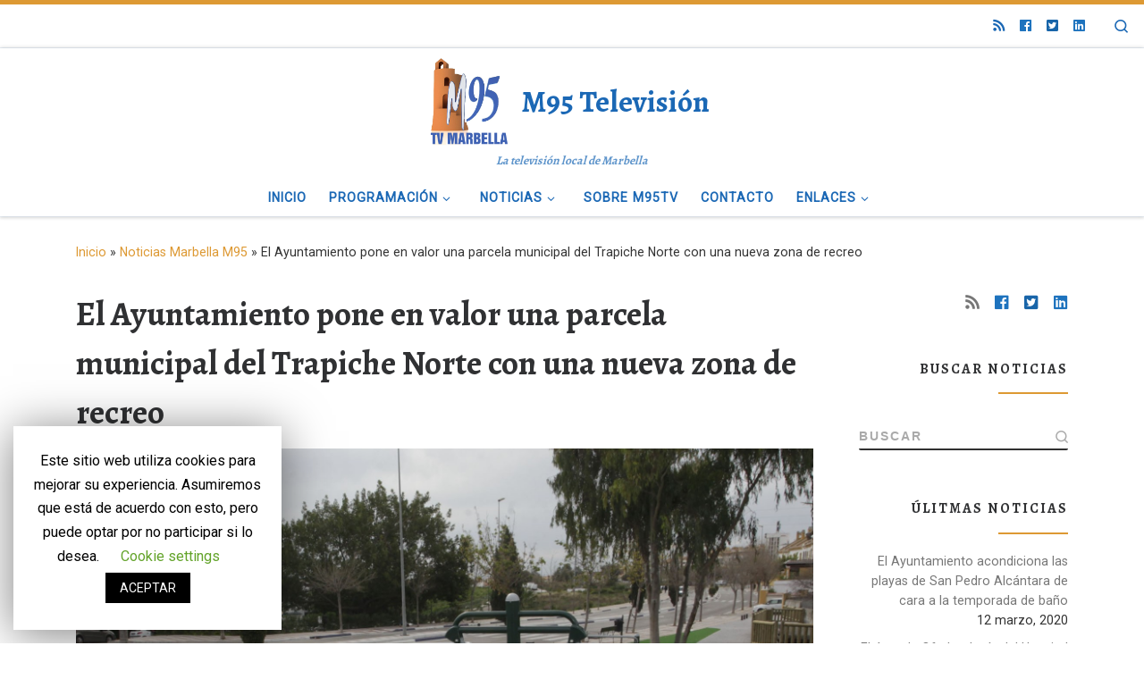

--- FILE ---
content_type: text/html; charset=UTF-8
request_url: http://m95tv.es/el-ayuntamiento-pone-en-valor-una-parcela-municipal-del-trapiche-norte-con-una-nueva-zona-de-recreo/
body_size: 22405
content:
<!DOCTYPE html>
<!--[if IE 7]>
<html class="ie ie7" lang="es">
<![endif]-->
<!--[if IE 8]>
<html class="ie ie8" lang="es">
<![endif]-->
<!--[if !(IE 7) | !(IE 8)  ]><!-->
<html lang="es" class="no-js">
<!--<![endif]-->
  <head>
  <meta charset="UTF-8" />
  <meta http-equiv="X-UA-Compatible" content="IE=EDGE" />
  <meta name="viewport" content="width=device-width, initial-scale=1.0" />
  <link rel="profile"  href="https://gmpg.org/xfn/11" />
  <link rel="pingback" href="http://m95tv.es/xmlrpc.php" />
  <!-- scripts for IE8 and less  -->
  <!--[if lt IE 9]>
    <script src="http://m95tv.es/wp-content/themes/customizr/assets/front/js/libs/html5.js"></script>
  <![endif]-->
<script>(function(html){html.className = html.className.replace(/\bno-js\b/,'js')})(document.documentElement);</script>
<title>El Ayuntamiento pone en valor una parcela municipal del Trapiche Norte con una nueva zona de recreo - M95 Televisión</title>

<!-- This site is optimized with the Yoast SEO plugin v12.5 - https://yoast.com/wordpress/plugins/seo/ -->
<meta name="description" content="Las actuaciones, enmarcadas dentro del Plan de Barrios, responden a las demandas de los vecinos Marbella, 12 de enero de 2015.- El Ayuntamiento de"/>
<meta name="robots" content="max-snippet:-1, max-image-preview:large, max-video-preview:-1"/>
<link rel="canonical" href="http://m95tv.es/el-ayuntamiento-pone-en-valor-una-parcela-municipal-del-trapiche-norte-con-una-nueva-zona-de-recreo/" />
<meta property="og:locale" content="es_ES" />
<meta property="og:type" content="article" />
<meta property="og:title" content="El Ayuntamiento pone en valor una parcela municipal del Trapiche Norte con una nueva zona de recreo - M95 Televisión" />
<meta property="og:description" content="Las actuaciones, enmarcadas dentro del Plan de Barrios, responden a las demandas de los vecinos Marbella, 12 de enero de 2015.- El Ayuntamiento de" />
<meta property="og:url" content="http://m95tv.es/el-ayuntamiento-pone-en-valor-una-parcela-municipal-del-trapiche-norte-con-una-nueva-zona-de-recreo/" />
<meta property="og:site_name" content="M95 Televisión" />
<meta property="article:publisher" content="https://www.facebook.com/m95tvmarbella/" />
<meta property="article:tag" content="ayuntamiento" />
<meta property="article:tag" content="M95tv Marbella" />
<meta property="article:tag" content="Noticias de Marbella" />
<meta property="article:tag" content="OBRAS" />
<meta property="article:section" content="Noticias Marbella M95" />
<meta property="article:published_time" content="2015-01-12T15:23:41+01:00" />
<meta property="article:modified_time" content="2019-10-20T11:21:44+02:00" />
<meta property="og:updated_time" content="2019-10-20T11:21:44+02:00" />
<meta property="og:image" content="http://m95tv.es/wp-content/uploads/2015/01/MG_2903-e1421076189609-1024x379.jpg" />
<meta property="og:image:width" content="1024" />
<meta property="og:image:height" content="379" />
<meta name="twitter:card" content="summary_large_image" />
<meta name="twitter:description" content="Las actuaciones, enmarcadas dentro del Plan de Barrios, responden a las demandas de los vecinos Marbella, 12 de enero de 2015.- El Ayuntamiento de" />
<meta name="twitter:title" content="El Ayuntamiento pone en valor una parcela municipal del Trapiche Norte con una nueva zona de recreo - M95 Televisión" />
<meta name="twitter:site" content="@tvmarbella" />
<meta name="twitter:image" content="http://m95tv.es/wp-content/uploads/2015/01/MG_2903-e1421076189609.jpg" />
<meta name="twitter:creator" content="@tvmarbella" />
<script type='application/ld+json' class='yoast-schema-graph yoast-schema-graph--main'>{"@context":"https://schema.org","@graph":[{"@type":"Organization","@id":"http://m95tv.es/#organization","name":"M95TV","url":"http://m95tv.es/","sameAs":["https://www.facebook.com/m95tvmarbella/","http://linkedin.com/m95tv/","https://www.youtube.com/channel/UCSzT_QiH3p4vpUs3UvWaqeA","https://twitter.com/tvmarbella"],"logo":{"@type":"ImageObject","@id":"http://m95tv.es/#logo","url":"http://m95tv.es/wp-content/uploads/2014/10/logom951.png","width":184,"height":188,"caption":"M95TV"},"image":{"@id":"http://m95tv.es/#logo"}},{"@type":"WebSite","@id":"http://m95tv.es/#website","url":"http://m95tv.es/","name":"M95 Televisi\u00f3n","publisher":{"@id":"http://m95tv.es/#organization"},"potentialAction":{"@type":"SearchAction","target":"http://m95tv.es/?s={search_term_string}","query-input":"required name=search_term_string"}},{"@type":"ImageObject","@id":"http://m95tv.es/el-ayuntamiento-pone-en-valor-una-parcela-municipal-del-trapiche-norte-con-una-nueva-zona-de-recreo/#primaryimage","url":"http://m95tv.es/wp-content/uploads/2015/01/MG_2903-e1421076189609.jpg","width":2784,"height":1030},{"@type":"WebPage","@id":"http://m95tv.es/el-ayuntamiento-pone-en-valor-una-parcela-municipal-del-trapiche-norte-con-una-nueva-zona-de-recreo/#webpage","url":"http://m95tv.es/el-ayuntamiento-pone-en-valor-una-parcela-municipal-del-trapiche-norte-con-una-nueva-zona-de-recreo/","inLanguage":"es","name":"El Ayuntamiento pone en valor una parcela municipal del Trapiche Norte con una nueva zona de recreo - M95 Televisi\u00f3n","isPartOf":{"@id":"http://m95tv.es/#website"},"primaryImageOfPage":{"@id":"http://m95tv.es/el-ayuntamiento-pone-en-valor-una-parcela-municipal-del-trapiche-norte-con-una-nueva-zona-de-recreo/#primaryimage"},"datePublished":"2015-01-12T15:23:41+01:00","dateModified":"2019-10-20T11:21:44+02:00","description":"Las actuaciones, enmarcadas dentro del Plan de Barrios, responden a las demandas de los vecinos Marbella, 12 de enero de 2015.- El Ayuntamiento de"},{"@type":"Article","@id":"http://m95tv.es/el-ayuntamiento-pone-en-valor-una-parcela-municipal-del-trapiche-norte-con-una-nueva-zona-de-recreo/#article","isPartOf":{"@id":"http://m95tv.es/el-ayuntamiento-pone-en-valor-una-parcela-municipal-del-trapiche-norte-con-una-nueva-zona-de-recreo/#webpage"},"author":{"@id":"http://m95tv.es/#/schema/person/e1d3c4b04280bbaac99e3542b26e7edc"},"headline":"El Ayuntamiento pone en valor una parcela municipal del Trapiche Norte con una nueva zona de recreo","datePublished":"2015-01-12T15:23:41+01:00","dateModified":"2019-10-20T11:21:44+02:00","commentCount":0,"mainEntityOfPage":{"@id":"http://m95tv.es/el-ayuntamiento-pone-en-valor-una-parcela-municipal-del-trapiche-norte-con-una-nueva-zona-de-recreo/#webpage"},"publisher":{"@id":"http://m95tv.es/#organization"},"image":{"@id":"http://m95tv.es/el-ayuntamiento-pone-en-valor-una-parcela-municipal-del-trapiche-norte-con-una-nueva-zona-de-recreo/#primaryimage"},"keywords":"ayuntamiento,M95tv Marbella,Noticias de Marbella,OBRAS","articleSection":"Noticias Marbella M95,OBRAS"},{"@type":["Person"],"@id":"http://m95tv.es/#/schema/person/e1d3c4b04280bbaac99e3542b26e7edc","name":"M95 Televisi\u00f3n","image":{"@type":"ImageObject","@id":"http://m95tv.es/#authorlogo","url":"http://2.gravatar.com/avatar/54751fa14bf3e1398a319beb7236c038?s=96&d=mm&r=g","caption":"M95 Televisi\u00f3n"},"sameAs":[]}]}</script>
<!-- / Yoast SEO plugin. -->

<link rel='dns-prefetch' href='//s0.wp.com' />
<link rel='dns-prefetch' href='//fonts.googleapis.com' />
<link rel='dns-prefetch' href='//s.w.org' />
<link rel="alternate" type="application/rss+xml" title="M95 Televisión &raquo; Feed" href="http://m95tv.es/feed/" />
<link rel="alternate" type="application/rss+xml" title="M95 Televisión &raquo; Feed de los comentarios" href="http://m95tv.es/comments/feed/" />
		<script type="text/javascript">
			window._wpemojiSettings = {"baseUrl":"https:\/\/s.w.org\/images\/core\/emoji\/12.0.0-1\/72x72\/","ext":".png","svgUrl":"https:\/\/s.w.org\/images\/core\/emoji\/12.0.0-1\/svg\/","svgExt":".svg","source":{"concatemoji":"http:\/\/m95tv.es\/wp-includes\/js\/wp-emoji-release.min.js?ver=5.3.18"}};
			!function(e,a,t){var n,r,o,i=a.createElement("canvas"),p=i.getContext&&i.getContext("2d");function s(e,t){var a=String.fromCharCode;p.clearRect(0,0,i.width,i.height),p.fillText(a.apply(this,e),0,0);e=i.toDataURL();return p.clearRect(0,0,i.width,i.height),p.fillText(a.apply(this,t),0,0),e===i.toDataURL()}function c(e){var t=a.createElement("script");t.src=e,t.defer=t.type="text/javascript",a.getElementsByTagName("head")[0].appendChild(t)}for(o=Array("flag","emoji"),t.supports={everything:!0,everythingExceptFlag:!0},r=0;r<o.length;r++)t.supports[o[r]]=function(e){if(!p||!p.fillText)return!1;switch(p.textBaseline="top",p.font="600 32px Arial",e){case"flag":return s([127987,65039,8205,9895,65039],[127987,65039,8203,9895,65039])?!1:!s([55356,56826,55356,56819],[55356,56826,8203,55356,56819])&&!s([55356,57332,56128,56423,56128,56418,56128,56421,56128,56430,56128,56423,56128,56447],[55356,57332,8203,56128,56423,8203,56128,56418,8203,56128,56421,8203,56128,56430,8203,56128,56423,8203,56128,56447]);case"emoji":return!s([55357,56424,55356,57342,8205,55358,56605,8205,55357,56424,55356,57340],[55357,56424,55356,57342,8203,55358,56605,8203,55357,56424,55356,57340])}return!1}(o[r]),t.supports.everything=t.supports.everything&&t.supports[o[r]],"flag"!==o[r]&&(t.supports.everythingExceptFlag=t.supports.everythingExceptFlag&&t.supports[o[r]]);t.supports.everythingExceptFlag=t.supports.everythingExceptFlag&&!t.supports.flag,t.DOMReady=!1,t.readyCallback=function(){t.DOMReady=!0},t.supports.everything||(n=function(){t.readyCallback()},a.addEventListener?(a.addEventListener("DOMContentLoaded",n,!1),e.addEventListener("load",n,!1)):(e.attachEvent("onload",n),a.attachEvent("onreadystatechange",function(){"complete"===a.readyState&&t.readyCallback()})),(n=t.source||{}).concatemoji?c(n.concatemoji):n.wpemoji&&n.twemoji&&(c(n.twemoji),c(n.wpemoji)))}(window,document,window._wpemojiSettings);
		</script>
		<style type="text/css">
img.wp-smiley,
img.emoji {
	display: inline !important;
	border: none !important;
	box-shadow: none !important;
	height: 1em !important;
	width: 1em !important;
	margin: 0 .07em !important;
	vertical-align: -0.1em !important;
	background: none !important;
	padding: 0 !important;
}
</style>
	<link rel='stylesheet' id='czr-gfonts-css'  href='//fonts.googleapis.com/css?family=Alegreya:700%7CRoboto' type='text/css' media='all' />
<link rel='stylesheet' id='customizr-fa-css'  href='http://m95tv.es/wp-content/themes/customizr/assets/shared/fonts/fa/css/fontawesome-all.min.css?ver=4.1.45' type='text/css' media='all' />
<link rel='stylesheet' id='wp-block-library-css'  href='http://m95tv.es/wp-includes/css/dist/block-library/style.min.css?ver=5.3.18' type='text/css' media='all' />
<link rel='stylesheet' id='cookie-law-info-css'  href='http://m95tv.es/wp-content/plugins/cookie-law-info/public/css/cookie-law-info-public.css?ver=1.8.1' type='text/css' media='all' />
<link rel='stylesheet' id='cookie-law-info-gdpr-css'  href='http://m95tv.es/wp-content/plugins/cookie-law-info/public/css/cookie-law-info-gdpr.css?ver=1.8.1' type='text/css' media='all' />
<link rel='stylesheet' id='customizr-main-css'  href='http://m95tv.es/wp-content/themes/customizr/assets/front/css/style.min.css?ver=4.1.45' type='text/css' media='all' />
<style id='customizr-main-inline-css' type='text/css'>
::-moz-selection{background-color:#dd9933}::selection{background-color:#dd9933}a,.btn-skin:active,.btn-skin:focus,.btn-skin:hover,.btn-skin.inverted,.grid-container__classic .post-type__icon,.post-type__icon:hover .icn-format,.grid-container__classic .post-type__icon:hover .icn-format,[class*='grid-container__'] .entry-title a.czr-title:hover,input[type=checkbox]:checked::before{color:#dd9933}.czr-css-loader > div ,.btn-skin,.btn-skin:active,.btn-skin:focus,.btn-skin:hover,.btn-skin-h-dark,.btn-skin-h-dark.inverted:active,.btn-skin-h-dark.inverted:focus,.btn-skin-h-dark.inverted:hover{border-color:#dd9933}.tc-header.border-top{border-top-color:#dd9933}[class*='grid-container__'] .entry-title a:hover::after,.grid-container__classic .post-type__icon,.btn-skin,.btn-skin.inverted:active,.btn-skin.inverted:focus,.btn-skin.inverted:hover,.btn-skin-h-dark,.btn-skin-h-dark.inverted:active,.btn-skin-h-dark.inverted:focus,.btn-skin-h-dark.inverted:hover,.sidebar .widget-title::after,input[type=radio]:checked::before{background-color:#dd9933}.btn-skin-light:active,.btn-skin-light:focus,.btn-skin-light:hover,.btn-skin-light.inverted{color:#e8ba75}input:not([type='submit']):not([type='button']):not([type='number']):not([type='checkbox']):not([type='radio']):focus,textarea:focus,.btn-skin-light,.btn-skin-light.inverted,.btn-skin-light:active,.btn-skin-light:focus,.btn-skin-light:hover,.btn-skin-light.inverted:active,.btn-skin-light.inverted:focus,.btn-skin-light.inverted:hover{border-color:#e8ba75}.btn-skin-light,.btn-skin-light.inverted:active,.btn-skin-light.inverted:focus,.btn-skin-light.inverted:hover{background-color:#e8ba75}.btn-skin-lightest:active,.btn-skin-lightest:focus,.btn-skin-lightest:hover,.btn-skin-lightest.inverted{color:#ecc58a}.btn-skin-lightest,.btn-skin-lightest.inverted,.btn-skin-lightest:active,.btn-skin-lightest:focus,.btn-skin-lightest:hover,.btn-skin-lightest.inverted:active,.btn-skin-lightest.inverted:focus,.btn-skin-lightest.inverted:hover{border-color:#ecc58a}.btn-skin-lightest,.btn-skin-lightest.inverted:active,.btn-skin-lightest.inverted:focus,.btn-skin-lightest.inverted:hover{background-color:#ecc58a}.pagination,a:hover,a:focus,a:active,.btn-skin-dark:active,.btn-skin-dark:focus,.btn-skin-dark:hover,.btn-skin-dark.inverted,.btn-skin-dark-oh:active,.btn-skin-dark-oh:focus,.btn-skin-dark-oh:hover,.post-info a:not(.btn):hover,.grid-container__classic .post-type__icon .icn-format,[class*='grid-container__'] .hover .entry-title a,.widget-area a:not(.btn):hover,a.czr-format-link:hover,.format-link.hover a.czr-format-link,button[type=submit]:hover,button[type=submit]:active,button[type=submit]:focus,input[type=submit]:hover,input[type=submit]:active,input[type=submit]:focus,.tabs .nav-link:hover,.tabs .nav-link.active,.tabs .nav-link.active:hover,.tabs .nav-link.active:focus{color:#b5781e}.grid-container__classic.tc-grid-border .grid__item,.btn-skin-dark,.btn-skin-dark.inverted,button[type=submit],input[type=submit],.btn-skin-dark:active,.btn-skin-dark:focus,.btn-skin-dark:hover,.btn-skin-dark.inverted:active,.btn-skin-dark.inverted:focus,.btn-skin-dark.inverted:hover,.btn-skin-h-dark:active,.btn-skin-h-dark:focus,.btn-skin-h-dark:hover,.btn-skin-h-dark.inverted,.btn-skin-h-dark.inverted,.btn-skin-h-dark.inverted,.btn-skin-dark-oh:active,.btn-skin-dark-oh:focus,.btn-skin-dark-oh:hover,.btn-skin-dark-oh.inverted:active,.btn-skin-dark-oh.inverted:focus,.btn-skin-dark-oh.inverted:hover,button[type=submit]:hover,button[type=submit]:active,button[type=submit]:focus,input[type=submit]:hover,input[type=submit]:active,input[type=submit]:focus{border-color:#b5781e}.btn-skin-dark,.btn-skin-dark.inverted:active,.btn-skin-dark.inverted:focus,.btn-skin-dark.inverted:hover,.btn-skin-h-dark:active,.btn-skin-h-dark:focus,.btn-skin-h-dark:hover,.btn-skin-h-dark.inverted,.btn-skin-h-dark.inverted,.btn-skin-h-dark.inverted,.btn-skin-dark-oh.inverted:active,.btn-skin-dark-oh.inverted:focus,.btn-skin-dark-oh.inverted:hover,.grid-container__classic .post-type__icon:hover,button[type=submit],input[type=submit],.czr-link-hover-underline .widgets-list-layout-links a:not(.btn)::before,.czr-link-hover-underline .widget_archive a:not(.btn)::before,.czr-link-hover-underline .widget_nav_menu a:not(.btn)::before,.czr-link-hover-underline .widget_rss ul a:not(.btn)::before,.czr-link-hover-underline .widget_recent_entries a:not(.btn)::before,.czr-link-hover-underline .widget_categories a:not(.btn)::before,.czr-link-hover-underline .widget_meta a:not(.btn)::before,.czr-link-hover-underline .widget_recent_comments a:not(.btn)::before,.czr-link-hover-underline .widget_pages a:not(.btn)::before,.czr-link-hover-underline .widget_calendar a:not(.btn)::before,[class*='grid-container__'] .hover .entry-title a::after,a.czr-format-link::before,.comment-author a::before,.comment-link::before,.tabs .nav-link.active::before{background-color:#b5781e}.btn-skin-dark-shaded:active,.btn-skin-dark-shaded:focus,.btn-skin-dark-shaded:hover,.btn-skin-dark-shaded.inverted{background-color:rgba(181,120,30,0.2)}.btn-skin-dark-shaded,.btn-skin-dark-shaded.inverted:active,.btn-skin-dark-shaded.inverted:focus,.btn-skin-dark-shaded.inverted:hover{background-color:rgba(181,120,30,0.8)}.tc-header,#tc-sn .tc-sn-inner,.czr-overlay,.add-menu-button,.tc-header .socials a,.tc-header .socials a:focus,.tc-header .socials a:active,.nav__utils,.nav__utils a,.nav__utils a:focus,.nav__utils a:active,.header-contact__info a,.header-contact__info a:focus,.header-contact__info a:active,.czr-overlay a:hover,.dropdown-menu,.tc-header .navbar-brand-sitename,[class*=nav__menu] .nav__link,[class*=nav__menu] .nav__link-wrapper .caret__dropdown-toggler,[class*=nav__menu] .dropdown-menu .nav__link,[class*=nav__menu] .dropdown-item .nav__link:hover,.tc-header form.czr-form label,.czr-overlay form.czr-form label,.tc-header .czr-form input:not([type='submit']):not([type='button']):not([type='number']):not([type='checkbox']):not([type='radio']),.tc-header .czr-form textarea,.tc-header .czr-form .form-control,.czr-overlay .czr-form input:not([type='submit']):not([type='button']):not([type='number']):not([type='checkbox']):not([type='radio']),.czr-overlay .czr-form textarea,.czr-overlay .czr-form .form-control,.tc-header h1,.tc-header h2,.tc-header h3,.tc-header h4,.tc-header h5,.tc-header h6{color:#1b68b5}.tc-header .czr-form input:not([type='submit']):not([type='button']):not([type='number']):not([type='checkbox']):not([type='radio']),.tc-header .czr-form textarea,.tc-header .czr-form .form-control,.czr-overlay .czr-form input:not([type='submit']):not([type='button']):not([type='number']):not([type='checkbox']):not([type='radio']),.czr-overlay .czr-form textarea,.czr-overlay .czr-form .form-control{border-color:#1b68b5}.ham__toggler-span-wrapper .line,[class*=nav__menu] .nav__title::before{background-color:#1b68b5}.header-tagline,[class*=nav__menu] .nav__link:hover,[class*=nav__menu] .nav__link-wrapper .caret__dropdown-toggler:hover,[class*=nav__menu] .show:not(.dropdown-item) > .nav__link,[class*=nav__menu] .show:not(.dropdown-item) > .nav__link-wrapper .nav__link,.czr-highlight-contextual-menu-items [class*=nav__menu] li:not(.dropdown-item).current-active > .nav__link,.czr-highlight-contextual-menu-items [class*=nav__menu] li:not(.dropdown-item).current-active > .nav__link-wrapper .nav__link,.czr-highlight-contextual-menu-items [class*=nav__menu] .current-menu-item > .nav__link,.czr-highlight-contextual-menu-items [class*=nav__menu] .current-menu-item > .nav__link-wrapper .nav__link,[class*=nav__menu] .dropdown-item .nav__link,.czr-overlay a,.tc-header .socials a:hover,.nav__utils a:hover,.czr-highlight-contextual-menu-items .nav__utils a.current-active,.header-contact__info a:hover,.tc-header .czr-form .form-group.in-focus label,.czr-overlay .czr-form .form-group.in-focus label{color:rgba(27,104,181,0.7)}.nav__utils .ham-toggler-menu.czr-collapsed:hover .line{background-color:rgba(27,104,181,0.7)}.topbar-navbar__wrapper,.dropdown-item:not(:last-of-type){border-color:rgba(27,104,181,0.09)}.tc-header{border-bottom-color:rgba(27,104,181,0.09)}#tc-sn{outline-color:rgba(27,104,181,0.09)}.mobile-nav__container,.header-search__container,.mobile-nav__nav,.vertical-nav > li:not(:last-of-type){border-color:rgba(27,104,181,0.075)}.tc-header,#tc-sn .tc-sn-inner,.dropdown-menu,.dropdown-item:active,.dropdown-item:focus,.dropdown-item:hover{background-color:#ffffff}.sticky-transparent.is-sticky .mobile-sticky,.sticky-transparent.is-sticky .desktop-sticky,.sticky-transparent.is-sticky .mobile-nav__nav,.header-transparent:not(.is-sticky) .mobile-nav__nav,.header-transparent:not(.is-sticky) .dropdown-menu{background-color:rgba(255,255,255,0.9)}.czr-overlay{background-color:rgba(255,255,255,0.98)}.dropdown-item:before,.vertical-nav .caret__dropdown-toggler{background-color:rgba(0,0,0,0.045)}.navbar-brand,.header-tagline,h1,h2,h3,.tc-dropcap { font-family : 'Alegreya';font-weight : 700; }
body { font-family : 'Roboto'; }

.tc-header.border-top { border-top-width: 5px; border-top-style: solid }
.tc-singular-thumbnail-wrapper .entry-media__wrapper {
                max-height: 200px;
                height :200px
              }

@media (min-width: 576px ){
.tc-singular-thumbnail-wrapper .entry-media__wrapper {
                  max-height: 500px;
                  height :500px
                }
}

#czr-push-footer { display: none; visibility: hidden; }
        .czr-sticky-footer #czr-push-footer.sticky-footer-enabled { display: block; }
        
</style>
<link rel='stylesheet' id='customizr-ms-respond-css'  href='http://m95tv.es/wp-content/themes/customizr/assets/front/css/style-modular-scale.min.css?ver=4.1.45' type='text/css' media='all' />
<link rel='stylesheet' id='__EPYT__style-css'  href='http://m95tv.es/wp-content/plugins/youtube-embed-plus/styles/ytprefs.min.css?ver=13.1.2.1' type='text/css' media='all' />
<style id='__EPYT__style-inline-css' type='text/css'>

                .epyt-gallery-thumb {
                        width: 33.333%;
                }
                
</style>
<link rel='stylesheet' id='social-logos-css'  href='http://m95tv.es/wp-content/plugins/jetpack/_inc/social-logos/social-logos.min.css?ver=1' type='text/css' media='all' />
<link rel='stylesheet' id='jetpack_css-css'  href='http://m95tv.es/wp-content/plugins/jetpack/css/jetpack.css?ver=7.9.1' type='text/css' media='all' />
<script type='text/javascript' src='http://m95tv.es/wp-includes/js/jquery/jquery.js?ver=1.12.4-wp'></script>
<script type='text/javascript' src='http://m95tv.es/wp-includes/js/jquery/jquery-migrate.min.js?ver=1.4.1'></script>
<script type='text/javascript'>
/* <![CDATA[ */
var Cli_Data = {"nn_cookie_ids":[],"cookielist":[]};
var log_object = {"ajax_url":"http:\/\/m95tv.es\/wp-admin\/admin-ajax.php"};
/* ]]> */
</script>
<script type='text/javascript' src='http://m95tv.es/wp-content/plugins/cookie-law-info/public/js/cookie-law-info-public.js?ver=1.8.1'></script>
<script type='text/javascript' src='http://m95tv.es/wp-content/themes/customizr/assets/front/js/libs/modernizr.min.js?ver=4.1.45'></script>
<script type='text/javascript'>
/* <![CDATA[ */
var CZRParams = {"assetsPath":"http:\/\/m95tv.es\/wp-content\/themes\/customizr\/assets\/front\/","_disabled":[],"centerSliderImg":"1","isLightBoxEnabled":"1","SmoothScroll":{"Enabled":true,"Options":{"touchpadSupport":false}},"isAnchorScrollEnabled":"1","anchorSmoothScrollExclude":{"simple":["[class*=edd]",".carousel-control","[data-toggle=\"modal\"]","[data-toggle=\"dropdown\"]","[data-toggle=\"czr-dropdown\"]","[data-toggle=\"tooltip\"]","[data-toggle=\"popover\"]","[data-toggle=\"collapse\"]","[data-toggle=\"czr-collapse\"]","[data-toggle=\"tab\"]","[data-toggle=\"pill\"]","[data-toggle=\"czr-pill\"]","[class*=upme]","[class*=um-]"],"deep":{"classes":[],"ids":[]}},"timerOnScrollAllBrowsers":"1","centerAllImg":"1","HasComments":"","LoadModernizr":"1","stickyHeader":"","extLinksStyle":"","extLinksTargetExt":"","extLinksSkipSelectors":{"classes":["btn","button"],"ids":[]},"dropcapEnabled":"","dropcapWhere":{"post":"","page":""},"dropcapMinWords":"","dropcapSkipSelectors":{"tags":["IMG","IFRAME","H1","H2","H3","H4","H5","H6","BLOCKQUOTE","UL","OL"],"classes":["btn"],"id":[]},"imgSmartLoadEnabled":"1","imgSmartLoadOpts":{"parentSelectors":["[class*=grid-container], .article-container",".__before_main_wrapper",".widget-front",".post-related-articles",".tc-singular-thumbnail-wrapper"],"opts":{"excludeImg":[".tc-holder-img"]}},"imgSmartLoadsForSliders":"1","pluginCompats":[],"isWPMobile":"","menuStickyUserSettings":{"desktop":"stick_up","mobile":"stick_up"},"adminAjaxUrl":"http:\/\/m95tv.es\/wp-admin\/admin-ajax.php","ajaxUrl":"http:\/\/m95tv.es\/?czrajax=1","frontNonce":{"id":"CZRFrontNonce","handle":"d1e4bf3c08"},"isDevMode":"","isModernStyle":"1","i18n":{"Permanently dismiss":"Descargar permanentemente"},"frontNotifications":{"welcome":{"enabled":false,"content":"","dismissAction":"dismiss_welcome_note_front"}}};
/* ]]> */
</script>
<script type='text/javascript' src='http://m95tv.es/wp-content/themes/customizr/assets/front/js/tc-scripts.min.js?ver=4.1.45'></script>
<script type='text/javascript'>
/* <![CDATA[ */
var _EPYT_ = {"ajaxurl":"http:\/\/m95tv.es\/wp-admin\/admin-ajax.php","security":"769fa56650","gallery_scrolloffset":"20","eppathtoscripts":"http:\/\/m95tv.es\/wp-content\/plugins\/youtube-embed-plus\/scripts\/","eppath":"http:\/\/m95tv.es\/wp-content\/plugins\/youtube-embed-plus\/","epresponsiveselector":"[\"iframe[src*='youtube.com']\",\"iframe[src*='youtube-nocookie.com']\",\"iframe[data-ep-src*='youtube.com']\",\"iframe[data-ep-src*='youtube-nocookie.com']\",\"iframe[data-ep-gallerysrc*='youtube.com']\"]","epdovol":"1","version":"13.1.2.1","evselector":"iframe.__youtube_prefs__[src], iframe[src*=\"youtube.com\/embed\/\"], iframe[src*=\"youtube-nocookie.com\/embed\/\"]","ajax_compat":"","ytapi_load":"light","stopMobileBuffer":"1","vi_active":"","vi_js_posttypes":[]};
/* ]]> */
</script>
<script type='text/javascript' src='http://m95tv.es/wp-content/plugins/youtube-embed-plus/scripts/ytprefs.min.js?ver=13.1.2.1'></script>
<link rel='https://api.w.org/' href='http://m95tv.es/wp-json/' />
<link rel='shortlink' href='http://m95tv.es/?p=1354' />
<link rel="alternate" type="application/json+oembed" href="http://m95tv.es/wp-json/oembed/1.0/embed?url=http%3A%2F%2Fm95tv.es%2Fel-ayuntamiento-pone-en-valor-una-parcela-municipal-del-trapiche-norte-con-una-nueva-zona-de-recreo%2F" />
<link rel="alternate" type="text/xml+oembed" href="http://m95tv.es/wp-json/oembed/1.0/embed?url=http%3A%2F%2Fm95tv.es%2Fel-ayuntamiento-pone-en-valor-una-parcela-municipal-del-trapiche-norte-con-una-nueva-zona-de-recreo%2F&#038;format=xml" />

<link rel='dns-prefetch' href='//widgets.wp.com'/>
<link rel='dns-prefetch' href='//s0.wp.com'/>
<link rel='dns-prefetch' href='//0.gravatar.com'/>
<link rel='dns-prefetch' href='//1.gravatar.com'/>
<link rel='dns-prefetch' href='//2.gravatar.com'/>
<style type='text/css'>img#wpstats{display:none}</style>		<script type="text/javascript">
			var cli_flush_cache=2;
		</script>
		<link rel="icon" href="http://m95tv.es/wp-content/uploads/2014/08/cropped-logom95-copia-e1413408927106-32x32.jpg" sizes="32x32" />
<link rel="icon" href="http://m95tv.es/wp-content/uploads/2014/08/cropped-logom95-copia-e1413408927106-192x192.jpg" sizes="192x192" />
<link rel="apple-touch-icon-precomposed" href="http://m95tv.es/wp-content/uploads/2014/08/cropped-logom95-copia-e1413408927106-180x180.jpg" />
<meta name="msapplication-TileImage" content="http://m95tv.es/wp-content/uploads/2014/08/cropped-logom95-copia-e1413408927106-270x270.jpg" />
		<style type="text/css" id="wp-custom-css">
			.czr-credits {
	display: none;
}		</style>
		</head>

  <body class="post-template-default single single-post postid-1354 single-format-standard wp-custom-logo wp-embed-responsive czr-link-hover-underline header-skin-custom footer-skin-light czr-r-sidebar tc-center-images czr-full-layout czr-sticky-footer">
          <a class="screen-reader-text skip-link" href="#content">Saltar al contenido</a>
    
    
    <div id="tc-page-wrap" class="">

      <header class="tpnav-header__header tc-header logo_centered sticky-brand-shrink-on sticky-transparent border-top czr-submenu-fade czr-submenu-move czr-highlight-contextual-menu-items" role="banner" >
    <div class="topbar-navbar__wrapper " >
  <div class="container-fluid">
        <div class="row flex-row flex-lg-nowrap justify-content-start justify-content-lg-end align-items-center topbar-navbar__row">
                                <div class="topbar-nav__socials social-links col col-auto ">
          <ul class="socials " >
  <li ><a rel="nofollow" class="social-icon icon-feed"  title="Suscríbete a mi feed RSS" aria-label="Suscríbete a mi feed RSS" href="http://m95tv.es/feed/rss/"  target="_blank" ><i class="fas fa-rss"></i></a></li> <li ><a rel="nofollow" class="social-icon icon-facebook"  title="Síguenos Facebook" aria-label="Síguenos Facebook" href="https://www.facebook.com/m95tvmarbella/"  target="_blank"  style="color:#1e73be"><i class="fab fa-facebook"></i></a></li> <li ><a rel="nofollow" class="social-icon icon-twitter-square"  title="Síguenos Twitter-square" aria-label="Síguenos Twitter-square" href="https://twitter.com/tvmarbella"  target="_blank"  style="color:#1865a9"><i class="fab fa-twitter-square"></i></a></li> <li ><a rel="nofollow" class="social-icon icon-linkedin"  title="Síguenos Linkedin" aria-label="Síguenos Linkedin" href="https://es.linkedin.com/company/m95-television-marbella"  target="_blank"  style="color:#1e73be"><i class="fab fa-linkedin"></i></a></li></ul>
        </div>
      <div class="topbar-nav__utils nav__utils col-auto d-none d-lg-flex" >
    <ul class="nav utils flex-row flex-nowrap regular-nav">
      <li class="nav__search " >
  <a href="#" class="search-toggle_btn icn-search czr-overlay-toggle_btn"  aria-expanded="false"><span class="sr-only">Search</span></a>
  </li>
    </ul>
</div>          </div>
      </div>
</div>    <div class="primary-navbar__wrapper d-none d-lg-block has-horizontal-menu has-branding-aside desktop-sticky" >
  <div class="container-fluid">
    <div class="row align-items-center flex-row primary-navbar__row">
      <div class="branding__container col col-auto" >
  <div class="branding align-items-center flex-column ">
    <div class="branding-row d-flex align-self-start flex-row align-items-center">
      <div class="navbar-brand col-auto " >
  <a class="navbar-brand-sitelogo" href="http://m95tv.es/"  aria-label="M95 Televisión | La televisión local de Marbella" >
    <img src="http://m95tv.es/wp-content/uploads/2014/10/logom951.png" alt="Volver a la página principal" class="" width="184" height="188" style="max-width:250px;max-height:100px" data-no-retina>  </a>
</div>
          <div class="branding-aside col-auto flex-column d-flex">
          <span class="navbar-brand col-auto " >
    <a class="navbar-brand-sitename " href="http://m95tv.es/">
    <span>M95 Televisión</span>
  </a>
</span>
          </div>
                </div>
    <span class="header-tagline " >
  La televisión local de Marbella</span>

  </div>
</div>
      <div class="primary-nav__container justify-content-lg-around col col-lg-auto flex-lg-column" >
  <div class="primary-nav__wrapper flex-lg-row align-items-center justify-content-end">
              <nav class="primary-nav__nav col" id="primary-nav">
          <div class="nav__menu-wrapper primary-nav__menu-wrapper justify-content-end czr-open-on-hover" >
<ul id="main-menu" class="primary-nav__menu regular-nav nav__menu nav"><li id="menu-item-305" class="menu-item menu-item-type-post_type menu-item-object-page menu-item-home menu-item-305"><a title="Inicio M95tv" href="http://m95tv.es/" class="nav__link"><span class="nav__title">Inicio</span></a></li>
<li id="menu-item-299" class="menu-item menu-item-type-post_type menu-item-object-page menu-item-has-children czr-dropdown menu-item-299"><a data-toggle="czr-dropdown" aria-haspopup="true" aria-expanded="false" href="http://m95tv.es/programacion-m95tv-2/" class="nav__link"><span class="nav__title">Programación</span><span class="caret__dropdown-toggler"><i class="icn-down-small"></i></span></a>
<ul class="dropdown-menu czr-dropdown-menu">
	<li id="menu-item-17872" class="menu-item menu-item-type-custom menu-item-object-custom dropdown-item menu-item-17872"><a href="http://m95tv.es/portfolio/asi-somos/" class="nav__link"><span class="nav__title">Así Somos</span></a></li>
	<li id="menu-item-17866" class="menu-item menu-item-type-custom menu-item-object-custom dropdown-item menu-item-17866"><a href="http://m95tv.es/portfolio/la-hora-del-deporte/" class="nav__link"><span class="nav__title">La Hora del Deporte</span></a></li>
	<li id="menu-item-17865" class="menu-item menu-item-type-custom menu-item-object-custom dropdown-item menu-item-17865"><a href="http://m95tv.es/portfolio/medicina-y-verdad/" class="nav__link"><span class="nav__title">Medicina y Verdad</span></a></li>
	<li id="menu-item-17873" class="menu-item menu-item-type-custom menu-item-object-custom dropdown-item menu-item-17873"><a href="http://m95tv.es/portfolio/perfiles/" class="nav__link"><span class="nav__title">Perfiles</span></a></li>
	<li id="menu-item-17867" class="menu-item menu-item-type-custom menu-item-object-custom dropdown-item menu-item-17867"><a href="http://m95tv.es/portfolio/tu-opinion-tambien-cuenta/" class="nav__link"><span class="nav__title">Tu Opinión También Cuenta</span></a></li>
</ul>
</li>
<li id="menu-item-17712" class="menu-item menu-item-type-custom menu-item-object-custom menu-item-has-children czr-dropdown menu-item-17712"><a data-toggle="czr-dropdown" aria-haspopup="true" aria-expanded="false" href="#" class="nav__link"><span class="nav__title">Noticias</span><span class="caret__dropdown-toggler"><i class="icn-down-small"></i></span></a>
<ul class="dropdown-menu czr-dropdown-menu">
	<li id="menu-item-350" class="menu-item menu-item-type-taxonomy menu-item-object-category current-post-ancestor current-menu-parent current-post-parent menu-item-has-children czr-dropdown-submenu dropdown-item current-active menu-item-350"><a data-toggle="czr-dropdown" aria-haspopup="true" aria-expanded="false" href="http://m95tv.es/categoria/noticias-marbella-m95/" class="nav__link"><span class="nav__title">Marbella</span><span class="caret__dropdown-toggler"><i class="icn-down-small"></i></span></a>
<ul class="dropdown-menu czr-dropdown-menu">
		<li id="menu-item-342" class="menu-item menu-item-type-taxonomy menu-item-object-category dropdown-item menu-item-342"><a href="http://m95tv.es/categoria/noticias-marbella-m95/cultura/" class="nav__link"><span class="nav__title">Cultura</span></a></li>
		<li id="menu-item-343" class="menu-item menu-item-type-taxonomy menu-item-object-category menu-item-has-children czr-dropdown-submenu dropdown-item menu-item-343"><a data-toggle="czr-dropdown" aria-haspopup="true" aria-expanded="false" href="http://m95tv.es/categoria/noticias-marbella-m95/deportes/" class="nav__link"><span class="nav__title">Deportes</span><span class="caret__dropdown-toggler"><i class="icn-down-small"></i></span></a>
<ul class="dropdown-menu czr-dropdown-menu">
			<li id="menu-item-344" class="menu-item menu-item-type-taxonomy menu-item-object-category dropdown-item menu-item-344"><a href="http://m95tv.es/categoria/noticias-marbella-m95/deportes/futbol/" class="nav__link"><span class="nav__title">Fútbol</span></a></li>
</ul>
</li>
		<li id="menu-item-345" class="menu-item menu-item-type-taxonomy menu-item-object-category dropdown-item menu-item-345"><a href="http://m95tv.es/categoria/noticias-marbella-m95/fiestas-y-juventud/" class="nav__link"><span class="nav__title">Fiestas y juventud</span></a></li>
		<li id="menu-item-347" class="menu-item menu-item-type-taxonomy menu-item-object-category dropdown-item menu-item-347"><a href="http://m95tv.es/categoria/noticias-marbella-m95/sociales/" class="nav__link"><span class="nav__title">Sociales</span></a></li>
		<li id="menu-item-346" class="menu-item menu-item-type-taxonomy menu-item-object-category dropdown-item menu-item-346"><a href="http://m95tv.es/categoria/noticias-marbella-m95/politica/" class="nav__link"><span class="nav__title">Política</span></a></li>
</ul>
</li>
	<li id="menu-item-351" class="menu-item menu-item-type-taxonomy menu-item-object-category dropdown-item menu-item-351"><a href="http://m95tv.es/categoria/san-pedro/" class="nav__link"><span class="nav__title">San Pedro</span></a></li>
</ul>
</li>
<li id="menu-item-328" class="menu-item menu-item-type-post_type menu-item-object-page menu-item-328"><a href="http://m95tv.es/sobre-m95tv/" class="nav__link"><span class="nav__title">Sobre M95tv</span></a></li>
<li id="menu-item-311" class="menu-item menu-item-type-post_type menu-item-object-page menu-item-311"><a href="http://m95tv.es/contacto/" class="nav__link"><span class="nav__title">Contacto</span></a></li>
<li id="menu-item-526" class="menu-item menu-item-type-custom menu-item-object-custom menu-item-has-children czr-dropdown menu-item-526"><a data-toggle="czr-dropdown" aria-haspopup="true" aria-expanded="false" class="nav__link"><span class="nav__title">Enlaces</span><span class="caret__dropdown-toggler"><i class="icn-down-small"></i></span></a>
<ul class="dropdown-menu czr-dropdown-menu">
	<li id="menu-item-353" class="menu-item menu-item-type-post_type menu-item-object-page dropdown-item menu-item-353"><a href="http://m95tv.es/enlaces/" class="nav__link"><span class="nav__title">Enlaces de interés</span></a></li>
</ul>
</li>
</ul></div>        </nav>
      </div>
</div>
    </div>
  </div>
</div>    <div class="mobile-navbar__wrapper d-lg-none mobile-sticky" >
    <div class="branding__container justify-content-between align-items-center container-fluid" >
  <div class="branding flex-column">
    <div class="branding-row d-flex align-self-start flex-row align-items-center">
      <div class="navbar-brand col-auto " >
  <a class="navbar-brand-sitelogo" href="http://m95tv.es/"  aria-label="M95 Televisión | La televisión local de Marbella" >
    <img src="http://m95tv.es/wp-content/uploads/2014/10/logom951.png" alt="Volver a la página principal" class="" width="184" height="188" style="max-width:250px;max-height:100px" data-no-retina>  </a>
</div>
            <div class="branding-aside col-auto">
              <span class="navbar-brand col-auto " >
    <a class="navbar-brand-sitename " href="http://m95tv.es/">
    <span>M95 Televisión</span>
  </a>
</span>
            </div>
            </div>
    <span class="header-tagline col col-auto" >
  La televisión local de Marbella</span>

  </div>
  <div class="mobile-utils__wrapper nav__utils regular-nav">
    <ul class="nav utils row flex-row flex-nowrap">
      <li class="nav__search " >
  <a href="#" class="search-toggle_btn icn-search czr-dropdown" data-aria-haspopup="true" aria-expanded="false"><span class="sr-only">Search</span></a>
      <ul class="dropdown-menu czr-dropdown-menu">
      <li class="header-search__container container-fluid">
  <div class="search-form__container " >
  <form action="http://m95tv.es/" method="get" class="czr-form search-form">
    <div class="form-group czr-focus">
            <label for="s-6978f615a9bd0" id="lsearch-6978f615a9bd0"><span>Buscar</span><i class="icn-search"></i><i class="icn-close"></i></label>
      <input id="s-6978f615a9bd0" class="form-control czr-search-field" name="s" type="text" value="" aria-describedby="lsearch-6978f615a9bd0" title="Buscar &hellip;">
    </div>
  </form>
</div></li>    </ul>
  </li>
<li class="hamburger-toggler__container " >
  <button class="ham-toggler-menu czr-collapsed" data-toggle="czr-collapse" data-target="#mobile-nav"><span class="ham__toggler-span-wrapper"><span class="line line-1"></span><span class="line line-2"></span><span class="line line-3"></span></span><span class="screen-reader-text">Menu</span></button>
</li>
    </ul>
  </div>
</div>
<div class="mobile-nav__container " >
   <nav class="mobile-nav__nav flex-column czr-collapse" id="mobile-nav">
      <div class="mobile-nav__inner container-fluid">
      <div class="nav__menu-wrapper mobile-nav__menu-wrapper czr-open-on-click" >
<ul id="mobile-nav-menu" class="mobile-nav__menu vertical-nav nav__menu flex-column nav"><li class="menu-item menu-item-type-post_type menu-item-object-page menu-item-home menu-item-305"><a title="Inicio M95tv" href="http://m95tv.es/" class="nav__link"><span class="nav__title">Inicio</span></a></li>
<li class="menu-item menu-item-type-post_type menu-item-object-page menu-item-has-children czr-dropdown menu-item-299"><span class="display-flex nav__link-wrapper align-items-start"><a href="http://m95tv.es/programacion-m95tv-2/" class="nav__link"><span class="nav__title">Programación</span></a><button data-toggle="czr-dropdown" aria-haspopup="true" aria-expanded="false" class="caret__dropdown-toggler czr-btn-link"><i class="icn-down-small"></i></button></span>
<ul class="dropdown-menu czr-dropdown-menu">
	<li class="menu-item menu-item-type-custom menu-item-object-custom dropdown-item menu-item-17872"><a href="http://m95tv.es/portfolio/asi-somos/" class="nav__link"><span class="nav__title">Así Somos</span></a></li>
	<li class="menu-item menu-item-type-custom menu-item-object-custom dropdown-item menu-item-17866"><a href="http://m95tv.es/portfolio/la-hora-del-deporte/" class="nav__link"><span class="nav__title">La Hora del Deporte</span></a></li>
	<li class="menu-item menu-item-type-custom menu-item-object-custom dropdown-item menu-item-17865"><a href="http://m95tv.es/portfolio/medicina-y-verdad/" class="nav__link"><span class="nav__title">Medicina y Verdad</span></a></li>
	<li class="menu-item menu-item-type-custom menu-item-object-custom dropdown-item menu-item-17873"><a href="http://m95tv.es/portfolio/perfiles/" class="nav__link"><span class="nav__title">Perfiles</span></a></li>
	<li class="menu-item menu-item-type-custom menu-item-object-custom dropdown-item menu-item-17867"><a href="http://m95tv.es/portfolio/tu-opinion-tambien-cuenta/" class="nav__link"><span class="nav__title">Tu Opinión También Cuenta</span></a></li>
</ul>
</li>
<li class="menu-item menu-item-type-custom menu-item-object-custom menu-item-has-children czr-dropdown menu-item-17712"><span class="display-flex nav__link-wrapper align-items-start"><a href="#" class="nav__link"><span class="nav__title">Noticias</span></a><button data-toggle="czr-dropdown" aria-haspopup="true" aria-expanded="false" class="caret__dropdown-toggler czr-btn-link"><i class="icn-down-small"></i></button></span>
<ul class="dropdown-menu czr-dropdown-menu">
	<li class="menu-item menu-item-type-taxonomy menu-item-object-category current-post-ancestor current-menu-parent current-post-parent menu-item-has-children czr-dropdown-submenu dropdown-item current-active menu-item-350"><span class="display-flex nav__link-wrapper align-items-start"><a href="http://m95tv.es/categoria/noticias-marbella-m95/" class="nav__link"><span class="nav__title">Marbella</span></a><button data-toggle="czr-dropdown" aria-haspopup="true" aria-expanded="false" class="caret__dropdown-toggler czr-btn-link"><i class="icn-down-small"></i></button></span>
<ul class="dropdown-menu czr-dropdown-menu">
		<li class="menu-item menu-item-type-taxonomy menu-item-object-category dropdown-item menu-item-342"><a href="http://m95tv.es/categoria/noticias-marbella-m95/cultura/" class="nav__link"><span class="nav__title">Cultura</span></a></li>
		<li class="menu-item menu-item-type-taxonomy menu-item-object-category menu-item-has-children czr-dropdown-submenu dropdown-item menu-item-343"><span class="display-flex nav__link-wrapper align-items-start"><a href="http://m95tv.es/categoria/noticias-marbella-m95/deportes/" class="nav__link"><span class="nav__title">Deportes</span></a><button data-toggle="czr-dropdown" aria-haspopup="true" aria-expanded="false" class="caret__dropdown-toggler czr-btn-link"><i class="icn-down-small"></i></button></span>
<ul class="dropdown-menu czr-dropdown-menu">
			<li class="menu-item menu-item-type-taxonomy menu-item-object-category dropdown-item menu-item-344"><a href="http://m95tv.es/categoria/noticias-marbella-m95/deportes/futbol/" class="nav__link"><span class="nav__title">Fútbol</span></a></li>
</ul>
</li>
		<li class="menu-item menu-item-type-taxonomy menu-item-object-category dropdown-item menu-item-345"><a href="http://m95tv.es/categoria/noticias-marbella-m95/fiestas-y-juventud/" class="nav__link"><span class="nav__title">Fiestas y juventud</span></a></li>
		<li class="menu-item menu-item-type-taxonomy menu-item-object-category dropdown-item menu-item-347"><a href="http://m95tv.es/categoria/noticias-marbella-m95/sociales/" class="nav__link"><span class="nav__title">Sociales</span></a></li>
		<li class="menu-item menu-item-type-taxonomy menu-item-object-category dropdown-item menu-item-346"><a href="http://m95tv.es/categoria/noticias-marbella-m95/politica/" class="nav__link"><span class="nav__title">Política</span></a></li>
</ul>
</li>
	<li class="menu-item menu-item-type-taxonomy menu-item-object-category dropdown-item menu-item-351"><a href="http://m95tv.es/categoria/san-pedro/" class="nav__link"><span class="nav__title">San Pedro</span></a></li>
</ul>
</li>
<li class="menu-item menu-item-type-post_type menu-item-object-page menu-item-328"><a href="http://m95tv.es/sobre-m95tv/" class="nav__link"><span class="nav__title">Sobre M95tv</span></a></li>
<li class="menu-item menu-item-type-post_type menu-item-object-page menu-item-311"><a href="http://m95tv.es/contacto/" class="nav__link"><span class="nav__title">Contacto</span></a></li>
<li class="menu-item menu-item-type-custom menu-item-object-custom menu-item-has-children czr-dropdown menu-item-526"><span class="display-flex nav__link-wrapper align-items-start"><a class="nav__link"><span class="nav__title">Enlaces</span></a><button data-toggle="czr-dropdown" aria-haspopup="true" aria-expanded="false" class="caret__dropdown-toggler czr-btn-link"><i class="icn-down-small"></i></button></span>
<ul class="dropdown-menu czr-dropdown-menu">
	<li class="menu-item menu-item-type-post_type menu-item-object-page dropdown-item menu-item-353"><a href="http://m95tv.es/enlaces/" class="nav__link"><span class="nav__title">Enlaces de interés</span></a></li>
</ul>
</li>
</ul></div>      </div>
  </nav>
</div></div></header>


  
    <div id="main-wrapper" class="section">

                      

          <div class="czr-hot-crumble container page-breadcrumbs" role="navigation" >
  <div class="row">
        <nav class="breadcrumbs col-12"><span class="trail-begin"><a href="http://m95tv.es" title="M95 Televisión" rel="home" class="trail-begin">Inicio</a></span> <span class="sep">&raquo;</span> <a href="http://m95tv.es/categoria/noticias-marbella-m95/" title="Noticias Marbella M95">Noticias Marbella M95</a> <span class="sep">&raquo;</span> <span class="trail-end">El Ayuntamiento pone en valor una parcela municipal del Trapiche Norte con una nueva zona de recreo</span></nav>  </div>
</div>
          <div class="container" role="main">

            
            <div class="flex-row row column-content-wrapper">

                
                <div id="content" class="col-12 col-md-9 article-container">

                  <article id="post-1354" class="post-1354 post type-post status-publish format-standard has-post-thumbnail category-noticias-marbella-m95 category-obras-2 tag-ayuntamiento tag-m95tv-marbella tag-noticias-de-marbella tag-obras czr-hentry" >
    <header class="entry-header " >
  <div class="entry-header-inner">
            <h1 class="entry-title">El Ayuntamiento pone en valor una parcela municipal del Trapiche Norte con una nueva zona de recreo</h1>
    <section class="tc-thumbnail entry-media__holder tc-singular-thumbnail-wrapper __after_regular_heading_title" >
  <div class="entry-media__wrapper czr__r-i js-centering">
  <img  width="2784" height="1030"  src="[data-uri]" data-src="http://m95tv.es/wp-content/uploads/2015/01/MG_2903-e1421076189609.jpg"  class="attachment-full size-full wp-post-image" alt="" data-srcset="http://m95tv.es/wp-content/uploads/2015/01/MG_2903-e1421076189609.jpg 2784w, http://m95tv.es/wp-content/uploads/2015/01/MG_2903-e1421076189609-300x111.jpg 300w, http://m95tv.es/wp-content/uploads/2015/01/MG_2903-e1421076189609-1024x379.jpg 1024w" data-sizes="(max-width: 2784px) 100vw, 2784px" />  </div>
</section>    <div class="header-bottom">
      <div class="post-info">
              </div>
    </div>
  </div>
</header>  <div class="post-entry tc-content-inner">
    <section class="post-content entry-content " >
            <div class="czr-wp-the-content">
        <h4>Las actuaciones, enmarcadas dentro del Plan de Barrios, responden a las demandas de los vecinos</h4>
<p><span style="color: #0000ff;">Marbella, 12 de enero de 2015.</span>&#8211; El Ayuntamiento de Marbella, dentro del Plan de Barrios, ha acondicionado un solar municipal en la avenida Padre Paco Ostos con el objetivo de ofrecer una nueva zona de esparcimiento a los vecinos de Trapiche Norte.</p>
<p>El concejal de Obras, Javier García, y el edil y director del Distrito 5, Diego López, han visitado hoy la zona de recreo que cuenta con una pavimentación de césped artificial de 175 metros cuadrados y de hormigón aplantillado de 275 metros cuadrados.</p>
<p>García ha explicado que “el terreno se utilizaba de escombrera y los propios vecinos demandaban una actuación como la acometida para ponerla en valor y que pudiera ser disfrutada por los ciudadanos de la zona”.</p>
<p>Las actuaciones, realizadas por una empresa local, han contemplado tres zonas de actuación diferenciadas: zona de vaguada, plataforma para uso recreativo y jardinera de protección y separación del acueducto de la Florida, una construcción hidráulica del siglo XIX.</p>
<p>Los trabajos centrados en la vaguada han consistido en el desbroce inicial y la ejecución de una escollera de entre 0,8 y 1,8 metros. Sobre la misma, y como elemento de protección para la seguridad de los peatones, se han instalado 38 metros de barandilla de madera.</p>
<p>En la zona recreativa se han colocado cuatro elementos biosaludables, se han ejecutado 4 alcorques, y además se han instalado diversas unidades de mobiliario urbano como bancos y papeleras y una fuente bebedero.</p>
<p>Por último, junto al acueducto se ha realizado una jardinera de 1,5 metros para la protección y embellecimiento del mismo y se han plantado diferentes arbustos.</p>
<div class="sharedaddy sd-sharing-enabled"><div class="robots-nocontent sd-block sd-social sd-social-icon-text sd-sharing"><h3 class="sd-title">Comparte esto:</h3><div class="sd-content"><ul><li class="share-twitter"><a rel="nofollow noopener noreferrer" data-shared="sharing-twitter-1354" class="share-twitter sd-button share-icon" href="http://m95tv.es/el-ayuntamiento-pone-en-valor-una-parcela-municipal-del-trapiche-norte-con-una-nueva-zona-de-recreo/?share=twitter" target="_blank" title="Haz clic para compartir en Twitter"><span>Twitter</span></a></li><li class="share-facebook"><a rel="nofollow noopener noreferrer" data-shared="sharing-facebook-1354" class="share-facebook sd-button share-icon" href="http://m95tv.es/el-ayuntamiento-pone-en-valor-una-parcela-municipal-del-trapiche-norte-con-una-nueva-zona-de-recreo/?share=facebook" target="_blank" title="Haz clic para compartir en Facebook"><span>Facebook</span></a></li><li class="share-end"></li></ul></div></div></div><div class='sharedaddy sd-block sd-like jetpack-likes-widget-wrapper jetpack-likes-widget-unloaded' id='like-post-wrapper-167261507-1354-6978f615ad57a' data-src='https://widgets.wp.com/likes/#blog_id=167261507&amp;post_id=1354&amp;origin=m95tv.es&amp;obj_id=167261507-1354-6978f615ad57a' data-name='like-post-frame-167261507-1354-6978f615ad57a'><h3 class="sd-title">Me gusta esto:</h3><div class='likes-widget-placeholder post-likes-widget-placeholder' style='height: 55px;'><span class='button'><span>Me gusta</span></span> <span class="loading">Cargando...</span></div><span class='sd-text-color'></span><a class='sd-link-color'></a></div>      </div>
      <footer class="post-footer clearfix">
                <div class="row entry-meta justify-content-between align-items-center">
                          </div>
      </footer>
    </section><!-- .entry-content -->
  </div><!-- .post-entry -->
  </article><section class="post-related-articles czr-carousel " id="related-posts-section" >
  <header class="row flex-row">
    <h3 class="related-posts_title col">También te puede interesar</h3>
          <div class="related-posts_nav col col-auto">
        <span class="btn btn-skin-dark inverted czr-carousel-prev slider-control czr-carousel-control disabled icn-left-open-big" title="Anteriores artículos relacionados" tabindex="0"></span>
        <span class="btn btn-skin-dark inverted czr-carousel-next slider-control czr-carousel-control icn-right-open-big" title="Siguientes artículos relacionados" tabindex="0"></span>
      </div>
      </header>
  <div class="row grid-container__square-mini carousel-inner">
  <article id="post-14926_related_posts" class="col-6 grid-item czr-related-post post-14926 post type-post status-publish format-standard has-post-thumbnail category-noticias-marbella-m95 category-sociales tag-m95tv-marbella czr-hentry" >
  <div class="grid__item flex-wrap flex-lg-nowrap flex-row">
    <section class="tc-thumbnail entry-media__holder col-12 col-lg-6 czr__r-w1by1" >
  <div class="entry-media__wrapper czr__r-i js-centering">
        <a class="bg-link" rel="bookmark" href="http://m95tv.es/izquierda-unida-defiende-en-pleno-el-fortalecimiento-del-servicio-publico-a-traves-de-la-optimizacion-y-mejora-de-los-puestos-de-trabajo-de-la-plantilla-municipal/"></a>
  <img  width="510" height="383"  src="[data-uri]" data-src="http://m95tv.es/wp-content/uploads/2018/12/13-DIC-2018-IU-NP-Pleno-Extraordinario-1.jpeg"  class="attachment-tc-sq-thumb tc-thumb-type-thumb czr-img wp-post-image" alt="" data-srcset="http://m95tv.es/wp-content/uploads/2018/12/13-DIC-2018-IU-NP-Pleno-Extraordinario-1.jpeg 1599w, http://m95tv.es/wp-content/uploads/2018/12/13-DIC-2018-IU-NP-Pleno-Extraordinario-1-300x225.jpeg 300w, http://m95tv.es/wp-content/uploads/2018/12/13-DIC-2018-IU-NP-Pleno-Extraordinario-1-768x576.jpeg 768w, http://m95tv.es/wp-content/uploads/2018/12/13-DIC-2018-IU-NP-Pleno-Extraordinario-1-1024x768.jpeg 1024w" data-sizes="(max-width: 510px) 100vw, 510px" /><div class="post-action btn btn-skin-dark-shaded inverted"><a href="http://m95tv.es/wp-content/uploads/2018/12/13-DIC-2018-IU-NP-Pleno-Extraordinario-1.jpeg" class="expand-img icn-expand"></a></div>  </div>
</section>      <section class="tc-content entry-content__holder col-12 col-lg-6 czr__r-w1by1">
        <div class="entry-content__wrapper">
        <header class="entry-header " >
  <div class="entry-header-inner ">
        <h2 class="entry-title ">
      <a class="czr-title" href="http://m95tv.es/izquierda-unida-defiende-en-pleno-el-fortalecimiento-del-servicio-publico-a-traves-de-la-optimizacion-y-mejora-de-los-puestos-de-trabajo-de-la-plantilla-municipal/" rel="bookmark">IZQUIERDA UNIDA DEFIENDE EN PLENO EL FORTALECIMIENTO DEL SERVICIO PÚBLICO A TRAVÉS DE LA OPTIMIZACIÓN Y MEJORA DE LOS PUESTOS DE TRABAJO DE LA PLANTILLA MUNICIPAL</a>
    </h2>
      </div>
</header><div class="tc-content-inner entry-summary"  >
            <div class="czr-wp-the-content">
              <p>MORALES: “Desde Izquierda Unida entendemos que un servicio público de calidad pasa por la mejora de la estructura interna, de la organización [&hellip;]</p>
          </div>
      </div>        </div>
      </section>
  </div>
</article><article id="post-13326_related_posts" class="col-6 grid-item czr-related-post post-13326 post type-post status-publish format-standard has-post-thumbnail category-noticias-marbella-m95 category-politica tag-m95tv-marbella czr-hentry" >
  <div class="grid__item flex-wrap flex-lg-nowrap flex-row">
    <section class="tc-thumbnail entry-media__holder col-12 col-lg-6 czr__r-w1by1" >
  <div class="entry-media__wrapper czr__r-i js-centering">
        <a class="bg-link" rel="bookmark" href="http://m95tv.es/el-ayuntamiento-aprueba-de-forma-inicial-la-ordenanza-municipal-del-taxi-que-otorga-seguridad-al-sector-y-calidad-al-servicio-el-pleno-ha-dado-tambien-luz-verde-de-forma-definitiva-a-la-segunda-revis/"></a>
  <img  width="510" height="340"  src="[data-uri]" data-src="http://m95tv.es/wp-content/uploads/2018/06/184A5398.jpg"  class="attachment-tc-sq-thumb tc-thumb-type-thumb czr-img wp-post-image" alt="" data-srcset="http://m95tv.es/wp-content/uploads/2018/06/184A5398.jpg 3543w, http://m95tv.es/wp-content/uploads/2018/06/184A5398-300x200.jpg 300w, http://m95tv.es/wp-content/uploads/2018/06/184A5398-768x512.jpg 768w, http://m95tv.es/wp-content/uploads/2018/06/184A5398-1024x683.jpg 1024w" data-sizes="(max-width: 510px) 100vw, 510px" /><div class="post-action btn btn-skin-dark-shaded inverted"><a href="http://m95tv.es/wp-content/uploads/2018/06/184A5398.jpg" class="expand-img icn-expand"></a></div>  </div>
</section>      <section class="tc-content entry-content__holder col-12 col-lg-6 czr__r-w1by1">
        <div class="entry-content__wrapper">
        <header class="entry-header " >
  <div class="entry-header-inner ">
        <h2 class="entry-title ">
      <a class="czr-title" href="http://m95tv.es/el-ayuntamiento-aprueba-de-forma-inicial-la-ordenanza-municipal-del-taxi-que-otorga-seguridad-al-sector-y-calidad-al-servicio-el-pleno-ha-dado-tambien-luz-verde-de-forma-definitiva-a-la-segunda-revis/" rel="bookmark">El Ayuntamiento aprueba de forma inicial la ordenanza municipal del taxi que otorga seguridad al sector y calidad al servicio  El Pleno ha dado también luz verde de forma definitiva a la segunda revisión del Plan Local de Emergencia por Incendios Forestales</a>
    </h2>
      </div>
</header><div class="tc-content-inner entry-summary"  >
            <div class="czr-wp-the-content">
              <p>Marbella, 29 de junio de 2018.- El Ayuntamiento de Marbella ha aprobado hoy de forma inicial, con los votos a favor de [&hellip;]</p>
          </div>
      </div>        </div>
      </section>
  </div>
</article><article id="post-16796_related_posts" class="col-6 grid-item czr-related-post post-16796 post type-post status-publish format-standard has-post-thumbnail category-noticias-marbella-m95 category-san-pedro tag-m95tv-marbella czr-hentry" >
  <div class="grid__item flex-wrap flex-lg-nowrap flex-row">
    <section class="tc-thumbnail entry-media__holder col-12 col-lg-6 czr__r-w1by1" >
  <div class="entry-media__wrapper czr__r-i js-centering">
        <a class="bg-link" rel="bookmark" href="http://m95tv.es/la-asociacion-valores-recibe-la-recaudacion-del-espectaculo-benefico-celebrado-en-el-centro-de-artes-escenicas-la-alcoholera-el-pasado-10-de-mayo/"></a>
  <img  width="510" height="331"  src="[data-uri]" data-src="http://m95tv.es/wp-content/uploads/2019/05/09B6F69B-4DA8-484E-9E80-190805D1B1D5.jpg"  class="attachment-tc-sq-thumb tc-thumb-type-thumb czr-img wp-post-image" alt="" data-srcset="http://m95tv.es/wp-content/uploads/2019/05/09B6F69B-4DA8-484E-9E80-190805D1B1D5.jpg 1153w, http://m95tv.es/wp-content/uploads/2019/05/09B6F69B-4DA8-484E-9E80-190805D1B1D5-300x195.jpg 300w, http://m95tv.es/wp-content/uploads/2019/05/09B6F69B-4DA8-484E-9E80-190805D1B1D5-768x498.jpg 768w, http://m95tv.es/wp-content/uploads/2019/05/09B6F69B-4DA8-484E-9E80-190805D1B1D5-1024x664.jpg 1024w" data-sizes="(max-width: 510px) 100vw, 510px" /><div class="post-action btn btn-skin-dark-shaded inverted"><a href="http://m95tv.es/wp-content/uploads/2019/05/09B6F69B-4DA8-484E-9E80-190805D1B1D5.jpg" class="expand-img icn-expand"></a></div>  </div>
</section>      <section class="tc-content entry-content__holder col-12 col-lg-6 czr__r-w1by1">
        <div class="entry-content__wrapper">
        <header class="entry-header " >
  <div class="entry-header-inner ">
        <h2 class="entry-title ">
      <a class="czr-title" href="http://m95tv.es/la-asociacion-valores-recibe-la-recaudacion-del-espectaculo-benefico-celebrado-en-el-centro-de-artes-escenicas-la-alcoholera-el-pasado-10-de-mayo/" rel="bookmark">La Asociación Valores recibe la recaudación del espectáculo benéfico celebrado en el Centro de Artes Escénicas La Alcoholera el pasado 10 de mayo</a>
    </h2>
      </div>
</header><div class="tc-content-inner entry-summary"  >
            <div class="czr-wp-the-content">
              <p>Marbella, 15 de mayo de 2019.- La Asociación Valores ha recogido un cheque, por importe de 838 euros, correspondiente a la recaudación [&hellip;]</p>
          </div>
      </div>        </div>
      </section>
  </div>
</article><article id="post-18779_related_posts" class="col-6 grid-item czr-related-post post-18779 post type-post status-publish format-standard has-post-thumbnail category-deportes category-noticias-marbella-m95 tag-m95tv-marbella czr-hentry" >
  <div class="grid__item flex-wrap flex-lg-nowrap flex-row">
    <section class="tc-thumbnail entry-media__holder col-12 col-lg-6 czr__r-w1by1" >
  <div class="entry-media__wrapper czr__r-i js-centering">
        <a class="bg-link" rel="bookmark" href="http://m95tv.es/marbella-acoge-la-friendly-match-week-con-la-participacion-de-las-selecciones-internacionales-sub-17-de-belgica-inglaterra-rusia-y-ucrania/"></a>
  <img  width="510" height="510"  src="[data-uri]" data-src="http://m95tv.es/wp-content/uploads/2020/02/0H3A0574-510x510.jpg"  class="attachment-tc-sq-thumb tc-thumb-type-thumb czr-img wp-post-image" alt="" data-srcset="http://m95tv.es/wp-content/uploads/2020/02/0H3A0574-510x510.jpg 510w, http://m95tv.es/wp-content/uploads/2020/02/0H3A0574-150x150.jpg 150w, http://m95tv.es/wp-content/uploads/2020/02/0H3A0574-50x50.jpg 50w" data-sizes="(max-width: 510px) 100vw, 510px" /><div class="post-action btn btn-skin-dark-shaded inverted"><a href="http://m95tv.es/wp-content/uploads/2020/02/0H3A0574-scaled.jpg" class="expand-img icn-expand"></a></div>  </div>
</section>      <section class="tc-content entry-content__holder col-12 col-lg-6 czr__r-w1by1">
        <div class="entry-content__wrapper">
        <header class="entry-header " >
  <div class="entry-header-inner ">
        <h2 class="entry-title ">
      <a class="czr-title" href="http://m95tv.es/marbella-acoge-la-friendly-match-week-con-la-participacion-de-las-selecciones-internacionales-sub-17-de-belgica-inglaterra-rusia-y-ucrania/" rel="bookmark">Marbella acoge la ‘Friendly Match Week’ con la participación de las selecciones internacionales Sub 17 de Bélgica, Inglaterra, Rusia y Ucrania</a>
    </h2>
      </div>
</header><div class="tc-content-inner entry-summary"  >
            <div class="czr-wp-the-content">
              <p>&nbsp; Marbella, 6 de febrero de 2020.- Marbella acogerá la ‘fanli mach guit con la participación de las selecciones internacionales Sub 17 [&hellip;]</p>
          </div>
      </div>        </div>
      </section>
  </div>
</article>  </div>
</section>

<div id="czr-comments" class="comments-area " >
    <div id="comments" class="comments_container comments czr-comments-block">
  <section class="post-comments">
      </section>
</div>  </div>                </div>

                <div class="right sidebar tc-sidebar col-12 col-md-3 text-md-right" >
  <div id="right" class="widget-area" role="complementary">
              <aside class="social-block widget widget_social">
        <div class="social-links">
          <ul class="socials " >
  <li ><a rel="nofollow" class="social-icon icon-feed"  title="Suscríbete a mi feed RSS" aria-label="Suscríbete a mi feed RSS" href="http://m95tv.es/feed/rss/"  target="_blank" ><i class="fas fa-rss"></i></a></li> <li ><a rel="nofollow" class="social-icon icon-facebook"  title="Síguenos Facebook" aria-label="Síguenos Facebook" href="https://www.facebook.com/m95tvmarbella/"  target="_blank"  style="color:#1e73be"><i class="fab fa-facebook"></i></a></li> <li ><a rel="nofollow" class="social-icon icon-twitter-square"  title="Síguenos Twitter-square" aria-label="Síguenos Twitter-square" href="https://twitter.com/tvmarbella"  target="_blank"  style="color:#1865a9"><i class="fab fa-twitter-square"></i></a></li> <li ><a rel="nofollow" class="social-icon icon-linkedin"  title="Síguenos Linkedin" aria-label="Síguenos Linkedin" href="https://es.linkedin.com/company/m95-television-marbella"  target="_blank"  style="color:#1e73be"><i class="fab fa-linkedin"></i></a></li></ul>
        </div>
      </aside>
            <aside id="search-5" class="widget widget_search"><h3 class="widget-title">Buscar Noticias</h3><div class="search-form__container " >
  <form action="http://m95tv.es/" method="get" class="czr-form search-form">
    <div class="form-group czr-focus">
            <label for="s-6978f615bcdda" id="lsearch-6978f615bcdda"><span>Buscar</span><i class="icn-search"></i><i class="icn-close"></i></label>
      <input id="s-6978f615bcdda" class="form-control czr-search-field" name="s" type="text" value="" aria-describedby="lsearch-6978f615bcdda" title="Buscar &hellip;">
    </div>
  </form>
</div></aside>		<aside id="recent-posts-5" class="widget widget_recent_entries">		<h3 class="widget-title">Úlitmas Noticias</h3>		<ul>
											<li>
					<a href="http://m95tv.es/el-ayuntamiento-acondiciona-las-playas-de-san-pedro-alcantara-de-cara-a-la-temporada-de-bano/">El Ayuntamiento acondiciona las playas de San Pedro Alcántara de cara a la temporada de baño</a>
											<span class="post-date">12 marzo, 2020</span>
									</li>
											<li>
					<a href="http://m95tv.es/[base64]/">El área de Oftalmología del Hospital Costa del Sol realiza una campaña para informar y concienciar de la importancia del glaucoma Se trata de una iniciativa con la que el hospital se suma hoy a la celebración del Día Mundial del Glaucoma</a>
											<span class="post-date">12 marzo, 2020</span>
									</li>
											<li>
					<a href="http://m95tv.es/el-marbella-futbol-club-cesa-su-actividad-ante-la-crisis-sanitaria-del-covid-19/">EL MARBELLA FÚTBOL CLUB CESA SU ACTIVIDAD ANTE LA CRISIS SANITARIA DEL COVID- 19</a>
											<span class="post-date">12 marzo, 2020</span>
									</li>
					</ul>
		</aside>          </div>
</div>
            </div><!-- .column-content-wrapper -->

            

          </div><!-- .container -->

          <div id="czr-push-footer" ></div>
    </div><!-- #main-wrapper -->

    
          <div class="container-fluid">
        <div class="post-navigation row " >
  <nav id="nav-below" class="col-12" role="navigation">
    <h2 class="sr-only">Navegación de la entrada</h2>
    <ul class="czr_pager row flex-row flex-no-wrap">
      <li class="previous col-5 text-left">
              <span class="sr-only">Entrada anterior</span>
        <span class="nav-previous nav-dir"><a href="http://m95tv.es/el-ayuntamiento-presenta-las-11-muestras-que-conforman-la-programacion-de-marbella-crea-2015/" rel="prev"><span class="meta-nav"><i class="arrow icn-left-open-big"></i><span class="meta-nav-title">El Ayuntamiento presenta las 11 muestras que conforman la programación de ‘Marbella Crea 2015’</span></span></a></span>
            </li>
      <li class="nav-back col-2 text-center">
                <a href="http://m95tv.es/" title="Volver a la lista de entradas">
          <span><i class="icn-grid-empty"></i></span>
          <span class="sr-only">Volver a la lista de entradas</span>
        </a>
              </li>
      <li class="next col-5 text-right">
              <span class="sr-only">Entrada siguiente</span>
        <span class="nav-next nav-dir"><a href="http://m95tv.es/el-psoe-inicia-la-campana-de-recogida-de-propuestas-para-el-programa-electoral/" rel="next"><span class="meta-nav"><span class="meta-nav-title">EL PSOE INICIA LA CAMPAÑA DE RECOGIDA DE PROPUESTAS PARA EL PROGRAMA ELECTORAL</span><i class="arrow icn-right-open-big"></i></span></a></span>
            </li>
  </ul>
  </nav>
</div>
      </div>
    
<footer id="footer" class="footer__wrapper" >
  <div id="footer-widget-area" class="widget__wrapper" role="complementary" >
  <div class="container widget__container">
    <div class="row">
                      <div id="footer_one" class="col-md-4 col-12">
            <aside id="custom_html-3" class="widget_text widget widget_custom_html"><div class="textwidget custom-html-widget"><div id="fbfoot" style="width:240px; margin:auto;"><div id="fb-root" class=" fb_reset"><div style="position: absolute; top: -10000px; height: 0px; width: 0px;"><div><iframe name="fb_xdm_frame_http" frameborder="0" allowtransparency="true" allowfullscreen="true" scrolling="no" id="fb_xdm_frame_http" aria-hidden="true" title="Facebook Cross Domain Communication Frame" tabindex="-1" src="http://static.ak.facebook.com/connect/xd_arbiter/PqAPbTuc2cR.js?version=41#channel=f22141fbd8&amp;origin=http%3A%2F%2Fweb.archive.org" style="border: none;"></iframe><iframe name="fb_xdm_frame_https" frameborder="0" allowtransparency="true" allowfullscreen="true" scrolling="no" id="fb_xdm_frame_https" aria-hidden="true" title="Facebook Cross Domain Communication Frame" tabindex="-1" src="https://s-static.ak.facebook.com/connect/xd_arbiter/PqAPbTuc2cR.js?version=41#channel=f22141fbd8&amp;origin=http%3A%2F%2Fweb.archive.org" style="border: none;"></iframe></div></div><div style="position: absolute; top: -10000px; height: 0px; width: 0px;"><div></div></div></div>
<script>(function(d, s, id) {
  var js, fjs = d.getElementsByTagName(s)[0];
  if (d.getElementById(id)) return;
  js = d.createElement(s); js.id = id;
  js.src = "//connect.facebook.net/en_US/sdk.js#xfbml=1&appId=219407584786728&version=v2.0";
  fjs.parentNode.insertBefore(js, fjs);
}(document, 'script', 'facebook-jssdk'));</script>

<div class="fb-like-box fb_iframe_widget" data-href="https://www.facebook.com/pages/M95-Televisión-Marbella/202521186455655" data-width="240" data-colorscheme="light" data-show-faces="true" data-header="true" data-stream="false" data-show-border="true" fb-xfbml-state="rendered" fb-iframe-plugin-query="app_id=219407584786728&amp;color_scheme=light&amp;container_width=240&amp;header=true&amp;href=https%3A%2F%2Fwww.facebook.com%2Fpages%2FM95-Televisi%C3%B3n-Marbella%2F202521186455655&amp;locale=en_US&amp;sdk=joey&amp;show_border=true&amp;show_faces=true&amp;stream=false&amp;width=240"><span style="vertical-align: bottom; width: 240px; height: 214px;"><iframe name="f2dd0d94f" width="240px" height="1000px" frameborder="0" allowtransparency="true" allowfullscreen="true" scrolling="no" title="fb:like_box Facebook Social Plugin" src="http://www.facebook.com/v2.0/plugins/like_box.php?app_id=219407584786728&amp;channel=http%3A%2F%2Fstatic.ak.facebook.com%2Fconnect%2Fxd_arbiter%2FPqAPbTuc2cR.js%3Fversion%3D41%23cb%3Dfaac096b%26domain%3Dweb.archive.org%26origin%3Dhttp%253A%252F%252Fweb.archive.org%252Ff22141fbd8%26relation%3Dparent.parent&amp;color_scheme=light&amp;container_width=240&amp;header=true&amp;href=https%3A%2F%2Fwww.facebook.com%2Fpages%2FM95-Televisi%C3%B3n-Marbella%2F202521186455655&amp;locale=en_US&amp;sdk=joey&amp;show_border=true&amp;show_faces=true&amp;stream=false&amp;width=240" style="border: none; visibility: visible; width: 240px; height: 214px;" class=""></iframe></span></div></div></div></aside>          </div>
                  <div id="footer_two" class="col-md-4 col-12">
            <aside id="custom_html-4" class="widget_text widget widget_custom_html"><div class="textwidget custom-html-widget"><a href="http://www.radioradio.es/" target="_blank" rel="noopener noreferrer"><img src="http://m95tv.es/wp-content/uploads/2013/10/logo-rrn-m95tv.gif"/>
</a></div></aside>          </div>
                  <div id="footer_three" class="col-md-4 col-12">
            <aside id="custom_html-5" class="widget_text widget widget_custom_html"><div class="textwidget custom-html-widget"><a href="/web/20150801183612/http://www.youtube.com/user/M95tvMarbella"><img src="http://m95tv.es/verma.png"/>
</a></div></aside>          </div>
                  </div>
  </div>
</div>
<div id="colophon" class="colophon " >
  <div class="container-fluid">
    <div class="colophon__row row flex-row justify-content-between">
      <div class="col-12 col-sm-auto">
        <div id="footer__credits" class="footer__credits" >
  <p class="czr-copyright">
    <span class="czr-copyright-text">&copy;&nbsp;2026&nbsp;</span><a class="czr-copyright-link" href="http://m95tv.es" title="M95 Televisión">M95 Televisión</a><span class="czr-rights-text">&nbsp;&ndash;&nbsp;Todos los derechos reservados</span>
  </p>
  <p class="czr-credits">
    <span class="czr-designer">
      <span class="czr-wp-powered"><span class="czr-wp-powered-text">Creado con&nbsp;</span><a class="czr-wp-powered-link fab fa-wordpress" title="Creado con WordPress" href="https://es.wordpress.org/" target="_blank"></a></span><span class="czr-designer-text">&nbsp;&ndash;&nbsp;Diseñado con el <a class="czr-designer-link" href="https://presscustomizr.com/customizr" title="Tema Customizr">Tema Customizr</a></span>
    </span>
  </p>
</div>
      </div>
            <div class="col-12 col-sm-auto">
        <div class="social-links">
          <ul class="socials " >
  <li ><a rel="nofollow" class="social-icon icon-feed"  title="Suscríbete a mi feed RSS" aria-label="Suscríbete a mi feed RSS" href="http://m95tv.es/feed/rss/"  target="_blank" ><i class="fas fa-rss"></i></a></li> <li ><a rel="nofollow" class="social-icon icon-facebook"  title="Síguenos Facebook" aria-label="Síguenos Facebook" href="https://www.facebook.com/m95tvmarbella/"  target="_blank"  style="color:#1e73be"><i class="fab fa-facebook"></i></a></li> <li ><a rel="nofollow" class="social-icon icon-twitter-square"  title="Síguenos Twitter-square" aria-label="Síguenos Twitter-square" href="https://twitter.com/tvmarbella"  target="_blank"  style="color:#1865a9"><i class="fab fa-twitter-square"></i></a></li> <li ><a rel="nofollow" class="social-icon icon-linkedin"  title="Síguenos Linkedin" aria-label="Síguenos Linkedin" href="https://es.linkedin.com/company/m95-television-marbella"  target="_blank"  style="color:#1e73be"><i class="fab fa-linkedin"></i></a></li></ul>
        </div>
      </div>
          </div>
  </div>
</div>
</footer>
    </div><!-- end #tc-page-wrap -->

    <section class="czr-overlay search_o">
  <a href="#" class="search-close_btn search-toggle_btn czr-overlay-toggle_btn"><i class="icn-close"></i></a>
  <div class="overlay-content">
    <div class="search__wrapper">
    <div class="search-form__container " >
  <form action="http://m95tv.es/" method="get" class="czr-form search-form">
    <div class="form-group czr-focus">
            <label for="s-6978f615bf7ae" id="lsearch-6978f615bf7ae"><span>Buscar</span><i class="icn-search"></i><i class="icn-close"></i></label>
      <input id="s-6978f615bf7ae" class="form-control czr-search-field" name="s" type="text" value="" aria-describedby="lsearch-6978f615bf7ae" title="Buscar &hellip;">
    </div>
  </form>
</div>    </div>
  </div>
</section><button class="btn czr-btt czr-btta right" ><i class="icn-up-small"></i></button>
<div id="cookie-law-info-bar"><span>Este sitio web utiliza cookies para mejorar su experiencia. Asumiremos que está de acuerdo con esto, pero puede optar por no participar si lo desea. <a class="cli_settings_button"   style="margin:5px 20px 5px 20px;" >Cookie settings</a><a  data-cli_action="accept" id="cookie_action_close_header"  class="medium cli-plugin-button cli-plugin-main-button cookie_action_close_header cli_action_button" style="display:inline-block;  margin:5px; ">ACEPTAR</a></span></div><div id="cookie-law-info-again" style="display:none;"><span id="cookie_hdr_showagain">Privacy & Cookies Policy</span></div><div class="cli-modal" id="cliSettingsPopup" tabindex="-1" role="dialog" aria-labelledby="cliSettingsPopup" aria-hidden="true">
  <div class="cli-modal-dialog" role="document">
    <div class="cli-modal-content cli-bar-popup">
      <button type="button" class="cli-modal-close" id="cliModalClose">
        <svg class="" viewBox="0 0 24 24"><path d="M19 6.41l-1.41-1.41-5.59 5.59-5.59-5.59-1.41 1.41 5.59 5.59-5.59 5.59 1.41 1.41 5.59-5.59 5.59 5.59 1.41-1.41-5.59-5.59z"></path><path d="M0 0h24v24h-24z" fill="none"></path></svg>
      </button>
      <div class="cli-modal-body">
        <div class="cli-container-fluid cli-tab-container">
    <div class="cli-row">
        <div class="cli-col-12 cli-align-items-stretch cli-px-0">
            <div class="cli-privacy-overview">
                <h4>Privacy Overview</h4>                                   
                <div class="cli-privacy-content">
                    <div class="cli-privacy-content-text">This website uses cookies to improve your experience while you navigate through the website. Out of these cookies, the cookies that are categorized as necessary are stored on your browser as they are essential for the working of basic functionalities of the website. We also use third-party cookies that help us analyze and understand how you use this website. These cookies will be stored in your browser only with your consent. You also have the option to opt-out of these cookies. But opting out of some of these cookies may have an effect on your browsing experience.</div>
                </div>
                <a class="cli-privacy-readmore" data-readmore-text="Mostrar más" data-readless-text="Mostrar menos"></a>            </div>
        </div>  
        <div class="cli-col-12 cli-align-items-stretch cli-px-0 cli-tab-section-container">
            <div class="cli-tab-section cli-privacy-tab">
                <div class="cli-tab-header">
                    <a class="cli-nav-link cli-settings-mobile" >
                        Privacy Overview                    </a>
                </div>
                <div class="cli-tab-content">
                    <div class="cli-tab-pane cli-fade">
                        <p>This website uses cookies to improve your experience while you navigate through the website. Out of these cookies, the cookies that are categorized as necessary are stored on your browser as they are essential for the working of basic functionalities of the website. We also use third-party cookies that help us analyze and understand how you use this website. These cookies will be stored in your browser only with your consent. You also have the option to opt-out of these cookies. But opting out of some of these cookies may have an effect on your browsing experience.</p>
                    </div>
                </div>

            </div>
              
                            <div class="cli-tab-section">
                    <div class="cli-tab-header">
                        <a class="cli-nav-link cli-settings-mobile" data-target="necessary" data-toggle="cli-toggle-tab" >
                            Necesarias 
                        </a>
                    
                    <span class="cli-necessary-caption">Siempre activado</span>                     </div>
                    <div class="cli-tab-content">
                        <div class="cli-tab-pane cli-fade" data-id="necessary">
                            <p>Necessary cookies are absolutely essential for the website to function properly. This category only includes cookies that ensures basic functionalities and security features of the website. These cookies do not store any personal information.</p>
                        </div>
                    </div>
                </div>
              
                            <div class="cli-tab-section">
                    <div class="cli-tab-header">
                        <a class="cli-nav-link cli-settings-mobile" data-target="non-necessary" data-toggle="cli-toggle-tab" >
                            No necesarias 
                        </a>
                    <div class="cli-switch">
                        <input type="checkbox" id="checkbox-non-necessary" class="cli-user-preference-checkbox" data-id="checkbox-non-necessary" checked />
                        <label for="checkbox-non-necessary" class="cli-slider" data-cli-enable="Activado" data-cli-disable="Desactivado">No necesarias</label>
                    </div>                    </div>
                    <div class="cli-tab-content">
                        <div class="cli-tab-pane cli-fade" data-id="non-necessary">
                            <p>Any cookies that may not be particularly necessary for the website to function and is used specifically to collect user personal data via analytics, ads, other embedded contents are termed as non-necessary cookies. It is mandatory to procure user consent prior to running these cookies on your website.</p>
                        </div>
                    </div>
                </div>
                       
        </div>
    </div> 
</div> 
      </div>
    </div>
  </div>
</div>
<div class="cli-modal-backdrop cli-fade cli-settings-overlay"></div>
<div class="cli-modal-backdrop cli-fade cli-popupbar-overlay"></div>
<script type="text/javascript">
  /* <![CDATA[ */
  cli_cookiebar_settings='{"animate_speed_hide":"500","animate_speed_show":"500","background":"#FFF","border":"#b1a6a6c2","border_on":false,"button_1_button_colour":"#000","button_1_button_hover":"#000000","button_1_link_colour":"#fff","button_1_as_button":true,"button_1_new_win":false,"button_2_button_colour":"#333","button_2_button_hover":"#292929","button_2_link_colour":"#444","button_2_as_button":false,"button_2_hidebar":false,"button_3_button_colour":"#000","button_3_button_hover":"#000000","button_3_link_colour":"#fff","button_3_as_button":true,"button_3_new_win":false,"button_4_button_colour":"#000","button_4_button_hover":"#000000","button_4_link_colour":"#62a329","button_4_as_button":false,"font_family":"inherit","header_fix":false,"notify_animate_hide":true,"notify_animate_show":false,"notify_div_id":"#cookie-law-info-bar","notify_position_horizontal":"right","notify_position_vertical":"bottom","scroll_close":false,"scroll_close_reload":false,"accept_close_reload":false,"reject_close_reload":false,"showagain_tab":true,"showagain_background":"#fff","showagain_border":"#000","showagain_div_id":"#cookie-law-info-again","showagain_x_position":"100px","text":"#000","show_once_yn":false,"show_once":"10000","logging_on":false,"as_popup":false,"popup_overlay":true,"bar_heading_text":"","cookie_bar_as":"widget","popup_showagain_position":"bottom-right","widget_position":"left"}';
  /* ]]> */
</script>
	<script type="text/javascript">
		window.WPCOM_sharing_counts = {"http:\/\/m95tv.es\/el-ayuntamiento-pone-en-valor-una-parcela-municipal-del-trapiche-norte-con-una-nueva-zona-de-recreo\/":1354};
	</script>
				<script type='text/javascript' src='https://s0.wp.com/wp-content/js/devicepx-jetpack.js?ver=202605'></script>
<script type='text/javascript' src='http://m95tv.es/wp-includes/js/comment-reply.min.js?ver=5.3.18'></script>
<script type='text/javascript' src='http://m95tv.es/wp-includes/js/jquery/ui/core.min.js?ver=1.11.4'></script>
<script type='text/javascript' src='http://m95tv.es/wp-includes/js/jquery/ui/effect.min.js?ver=1.11.4'></script>
<script type='text/javascript' src='http://m95tv.es/wp-content/plugins/youtube-embed-plus/scripts/fitvids.min.js?ver=13.1.2.1'></script>
<script type='text/javascript' src='http://m95tv.es/wp-includes/js/wp-embed.min.js?ver=5.3.18'></script>
<script type='text/javascript' src='http://m95tv.es/wp-content/plugins/jetpack/_inc/build/postmessage.min.js?ver=7.9.1'></script>
<script type='text/javascript' src='http://m95tv.es/wp-content/plugins/jetpack/_inc/build/jquery.jetpack-resize.min.js?ver=7.9.1'></script>
<script type='text/javascript' src='http://m95tv.es/wp-content/plugins/jetpack/_inc/build/likes/queuehandler.min.js?ver=7.9.1'></script>
<script type='text/javascript'>
/* <![CDATA[ */
var sharing_js_options = {"lang":"es","counts":"1","is_stats_active":"1"};
/* ]]> */
</script>
<script type='text/javascript' src='http://m95tv.es/wp-content/plugins/jetpack/_inc/build/sharedaddy/sharing.min.js?ver=7.9.1'></script>
<script type='text/javascript'>
var windowOpen;
			jQuery( document.body ).on( 'click', 'a.share-twitter', function() {
				// If there's another sharing window open, close it.
				if ( 'undefined' !== typeof windowOpen ) {
					windowOpen.close();
				}
				windowOpen = window.open( jQuery( this ).attr( 'href' ), 'wpcomtwitter', 'menubar=1,resizable=1,width=600,height=350' );
				return false;
			});
var windowOpen;
			jQuery( document.body ).on( 'click', 'a.share-facebook', function() {
				// If there's another sharing window open, close it.
				if ( 'undefined' !== typeof windowOpen ) {
					windowOpen.close();
				}
				windowOpen = window.open( jQuery( this ).attr( 'href' ), 'wpcomfacebook', 'menubar=1,resizable=1,width=600,height=400' );
				return false;
			});
</script>
	<iframe src='https://widgets.wp.com/likes/master.html?ver=202605#ver=202605&amp;lang=es' scrolling='no' id='likes-master' name='likes-master' style='display:none;'></iframe>
	<div id='likes-other-gravatars'><div class="likes-text">A <span>%d</span> blogueros les gusta esto:</div><ul class="wpl-avatars sd-like-gravatars"></ul></div>
	<script type='text/javascript' src='https://stats.wp.com/e-202605.js' async='async' defer='defer'></script>
<script type='text/javascript'>
	_stq = window._stq || [];
	_stq.push([ 'view', {v:'ext',j:'1:7.9.1',blog:'167261507',post:'1354',tz:'1',srv:'m95tv.es'} ]);
	_stq.push([ 'clickTrackerInit', '167261507', '1354' ]);
</script>
  </body>
  </html>
